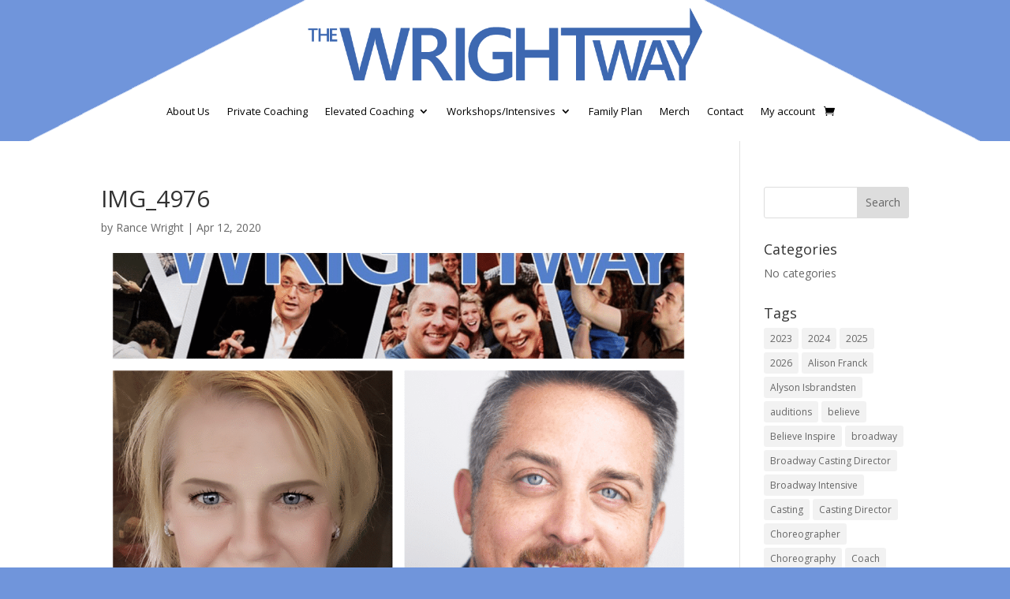

--- FILE ---
content_type: text/css; charset=utf-8
request_url: https://wrightwaycoaching.com/wp-content/cache/minify/e970e.css
body_size: -240
content:
body,.et_pb_column_1_2 .et_quote_content blockquote cite,.et_pb_column_1_2 .et_link_content a.et_link_main_url,.et_pb_column_1_3 .et_quote_content blockquote cite,.et_pb_column_3_8 .et_quote_content blockquote cite,.et_pb_column_1_4 .et_quote_content blockquote cite,.et_pb_blog_grid .et_quote_content blockquote cite,.et_pb_column_1_3 .et_link_content a.et_link_main_url,.et_pb_column_3_8 .et_link_content a.et_link_main_url,.et_pb_column_1_4 .et_link_content a.et_link_main_url,.et_pb_blog_grid .et_link_content a.et_link_main_url,body .et_pb_bg_layout_light .et_pb_post p,body .et_pb_bg_layout_dark .et_pb_post p{font-size:14px}.et_pb_slide_content,.et_pb_best_value{font-size:15px}@media only screen and (min-width:1350px){.et_pb_row{padding:27px 0}.et_pb_section{padding:54px 0}.single.et_pb_pagebuilder_layout.et_full_width_page .et_post_meta_wrapper{padding-top:81px}.et_pb_fullwidth_section{padding:0}}.dl-menu .nav li li{padding:0;min-width:100%}.dl-menu .nav li li a{min-width:100%}@media only screen and (max-width:1170px){.et_pb_menu .et_pb_menu__menu{display:none}.et_mobile_nav_menu{display:block}}.et_pb_menu .et_mobile_menu .entry-content ul{list-style-type:none}.et_pb_menu .et_mobile_menu{padding-left:0}.woocommerce-input-wrapper select{width:100%!important}.woocommerce-product-gallery__image{pointer-events:none}.login #backtoblog a,.login #nav a{text-decoration:none;color:#50575e;font-weight:bold;font-size:1.24em}

--- FILE ---
content_type: application/x-javascript
request_url: https://wrightwaycoaching.com/wp-content/cache/minify/e5f72.js
body_size: 11828
content:
jQuery(function(t){if("undefined"==typeof wc_add_to_cart_params)return!1;var a=function(){this.requests=[],this.addRequest=this.addRequest.bind(this),this.run=this.run.bind(this),this.$liveRegion=this.createLiveRegion(),t(document.body).on("click",".add_to_cart_button:not(.wc-interactive)",{addToCartHandler:this},this.onAddToCart).on("keydown",".add_to_cart_button:not(.wc-interactive)",{addToCartHandler:this},t=>{" "===t.key&&(t.preventDefault(),t.target.click())}).on("click",".remove_from_cart_button",{addToCartHandler:this},this.onRemoveFromCart).on("keydown",".remove_from_cart_button",this.onKeydownRemoveFromCart).on("added_to_cart",{addToCartHandler:this},this.onAddedToCart).on("removed_from_cart",{addToCartHandler:this},this.onRemovedFromCart).on("ajax_request_not_sent.adding_to_cart",this.updateButton)};a.prototype.addRequest=function(t){this.requests.push(t),1===this.requests.length&&this.run()},a.prototype.run=function(){var a=this,e=a.requests[0].complete;a.requests[0].complete=function(){"function"==typeof e&&e(),a.requests.shift(),a.requests.length>0&&a.run()},t.ajax(this.requests[0])},a.prototype.onAddToCart=function(a){var e=t(this);if(e.is(".ajax_add_to_cart")){if(!e.attr("data-product_id"))return!0;if(a.data.addToCartHandler.$liveRegion.text("").removeAttr("aria-relevant"),a.preventDefault(),e.removeClass("added"),e.addClass("loading"),!1===t(document.body).triggerHandler("should_send_ajax_request.adding_to_cart",[e]))return t(document.body).trigger("ajax_request_not_sent.adding_to_cart",[!1,!1,e]),!0;var r={};t.each(e.data(),function(t,a){r[t]=a}),t.each(e[0].dataset,function(t,a){r[t]=a}),t(document.body).trigger("adding_to_cart",[e,r]),a.data.addToCartHandler.addRequest({type:"POST",url:wc_add_to_cart_params.wc_ajax_url.toString().replace("%%endpoint%%","add_to_cart"),data:r,success:function(a){a&&(a.error&&a.product_url?window.location=a.product_url:"yes"!==wc_add_to_cart_params.cart_redirect_after_add?t(document.body).trigger("added_to_cart",[a.fragments,a.cart_hash,e]):window.location=wc_add_to_cart_params.cart_url)},dataType:"json"})}},a.prototype.onRemoveFromCart=function(a){var e=t(this),r=e.closest(".woocommerce-mini-cart-item");a.data.addToCartHandler.$liveRegion.text("").removeAttr("aria-relevant"),a.preventDefault(),r.block({message:null,overlayCSS:{opacity:.6}}),a.data.addToCartHandler.addRequest({type:"POST",url:wc_add_to_cart_params.wc_ajax_url.toString().replace("%%endpoint%%","remove_from_cart"),data:{cart_item_key:e.data("cart_item_key")},success:function(a){a&&a.fragments?t(document.body).trigger("removed_from_cart",[a.fragments,a.cart_hash,e]):window.location=e.attr("href")},error:function(){window.location=e.attr("href")},dataType:"json"})},a.prototype.onKeydownRemoveFromCart=function(a){" "===a.key&&(a.preventDefault(),t(this).trigger("click"))},a.prototype.updateButton=function(a,e,r,o){if(o=void 0!==o&&o){if(o.removeClass("loading"),e&&o.addClass("added"),e&&!wc_add_to_cart_params.is_cart&&0===o.parent().find(".added_to_cart").length){var d=document.createElement("a");d.href=wc_add_to_cart_params.cart_url,d.className="added_to_cart wc-forward",d.title=wc_add_to_cart_params.i18n_view_cart,d.textContent=wc_add_to_cart_params.i18n_view_cart,o.after(d)}t(document.body).trigger("wc_cart_button_updated",[o])}},a.prototype.updateFragments=function(a,e){e&&(t.each(e,function(a){t(a).addClass("updating").fadeTo("400","0.6").block({message:null,overlayCSS:{opacity:.6}})}),t.each(e,function(a,e){t(a).replaceWith(e),t(a).stop(!0).css("opacity","1").unblock()}),t(document.body).trigger("wc_fragments_loaded"))},a.prototype.alertCartUpdated=function(t,a,e,r){if(r=void 0!==r&&r){var o=r.data("success_message");if(!o)return;t.data.addToCartHandler.$liveRegion.delay(1e3).text(o).attr("aria-relevant","all")}},a.prototype.createLiveRegion=function(){var a=t(".widget_shopping_cart_live_region");return a.length?a:t('<div class="widget_shopping_cart_live_region screen-reader-text" role="status"></div>').appendTo("body")},a.prototype.onAddedToCart=function(t,a,e,r){t.data.addToCartHandler.updateButton(t,a,e,r),t.data.addToCartHandler.updateFragments(t,a),t.data.addToCartHandler.alertCartUpdated(t,a,e,r)},a.prototype.onRemovedFromCart=function(t,a,e,r){t.data.addToCartHandler.updateFragments(t,a),t.data.addToCartHandler.alertCartUpdated(t,a,e,r)},new a});
;/*! js-cookie v3.0.5 | MIT */
!function(e,t){"object"==typeof exports&&"undefined"!=typeof module?module.exports=t():"function"==typeof define&&define.amd?define(t):(e="undefined"!=typeof globalThis?globalThis:e||self,function(){var n=e.Cookies,o=e.Cookies=t();o.noConflict=function(){return e.Cookies=n,o}}())}(this,function(){"use strict";function e(e){for(var t=1;t<arguments.length;t++){var n=arguments[t];for(var o in n)e[o]=n[o]}return e}return function t(n,o){function r(t,r,i){if("undefined"!=typeof document){"number"==typeof(i=e({},o,i)).expires&&(i.expires=new Date(Date.now()+864e5*i.expires)),i.expires&&(i.expires=i.expires.toUTCString()),t=encodeURIComponent(t).replace(/%(2[346B]|5E|60|7C)/g,decodeURIComponent).replace(/[()]/g,escape);var c="";for(var u in i)i[u]&&(c+="; "+u,!0!==i[u]&&(c+="="+i[u].split(";")[0]));return document.cookie=t+"="+n.write(r,t)+c}}return Object.create({set:r,get:function(e){if("undefined"!=typeof document&&(!arguments.length||e)){for(var t=document.cookie?document.cookie.split("; "):[],o={},r=0;r<t.length;r++){var i=t[r].split("="),c=i.slice(1).join("=");try{var u=decodeURIComponent(i[0]);if(o[u]=n.read(c,u),e===u)break}catch(f){}}return e?o[e]:o}},remove:function(t,n){r(t,"",e({},n,{expires:-1}))},withAttributes:function(n){return t(this.converter,e({},this.attributes,n))},withConverter:function(n){return t(e({},this.converter,n),this.attributes)}},{attributes:{value:Object.freeze(o)},converter:{value:Object.freeze(n)}})}({read:function(e){return'"'===e[0]&&(e=e.slice(1,-1)),e.replace(/(%[\dA-F]{2})+/gi,decodeURIComponent)},write:function(e){return encodeURIComponent(e).replace(/%(2[346BF]|3[AC-F]|40|5[BDE]|60|7[BCD])/g,decodeURIComponent)}},{path:"/"})});
;function on_keydown_remove_from_cart(e){" "===e.key&&(e.preventDefault(),e.currentTarget.click())}function focus_populate_live_region(){var e=["woocommerce-message","woocommerce-error","wc-block-components-notice-banner"].map(function(e){return"."+e+'[role="alert"]'}).join(", "),o=document.querySelectorAll(e);if(0!==o.length){var t=o[0];t.setAttribute("tabindex","-1");var n=setTimeout(function(){t.focus(),clearTimeout(n)},500)}}function refresh_sorted_by_live_region(){var e=document.querySelector(".woocommerce-result-count");if(e){var o=e.innerHTML;e.setAttribute("aria-hidden","true");var t=setTimeout(function(){e.setAttribute("aria-hidden","false"),e.innerHTML="",e.innerHTML=o,clearTimeout(t)},2e3)}}function on_document_ready(){focus_populate_live_region(),refresh_sorted_by_live_region()}jQuery(function(e){e(".woocommerce-ordering").on("change","select.orderby",function(){e(this).closest("form").trigger("submit")}),e("input.qty:not(.product-quantity input.qty)").each(function(){var o=parseFloat(e(this).attr("min"));o>=0&&parseFloat(e(this).val())<o&&e(this).val(o)});var o="store_notice"+(e(".woocommerce-store-notice").data("noticeId")||"");if("hidden"===Cookies.get(o))e(".woocommerce-store-notice").hide();else{function t(o){["Enter"," "].includes(o.key)&&(o.preventDefault(),e(".woocommerce-store-notice__dismiss-link").click())}e(".woocommerce-store-notice").show(),e(".woocommerce-store-notice__dismiss-link").on("click",function n(r){Cookies.set(o,"hidden",{path:"/"}),e(".woocommerce-store-notice").hide(),r.preventDefault(),e(".woocommerce-store-notice__dismiss-link").off("click",n).off("keydown",t)}).on("keydown",t)}e(".woocommerce-input-wrapper span.description").length&&e(document.body).on("click",function(){e(".woocommerce-input-wrapper span.description:visible").prop("aria-hidden",!0).slideUp(250)}),e(".woocommerce-input-wrapper").on("click",function(e){e.stopPropagation()}),e(".woocommerce-input-wrapper :input").on("keydown",function(o){var t=e(this).parent().find("span.description");if(27===o.which&&t.length&&t.is(":visible"))return t.prop("aria-hidden",!0).slideUp(250),o.preventDefault(),!1}).on("click focus",function(){var o=e(this).parent(),t=o.find("span.description");o.addClass("currentTarget"),e(".woocommerce-input-wrapper:not(.currentTarget) span.description:visible").prop("aria-hidden",!0).slideUp(250),t.length&&t.is(":hidden")&&t.prop("aria-hidden",!1).slideDown(250),o.removeClass("currentTarget")}),e.scroll_to_notices=function(o){o.length&&e("html, body").animate({scrollTop:o.offset().top-100},1e3)},e('.woocommerce form .woocommerce-Input[type="password"]').wrap('<span class="password-input"></span>'),e(".woocommerce form input").filter(":password").parent("span").addClass("password-input"),e(".password-input").each(function(){const o=e(this).find("input").attr("id");e(this).append('<button type="button" class="show-password-input" aria-label="'+woocommerce_params.i18n_password_show+'" aria-describedBy="'+o+'"></button>')}),e(".show-password-input").on("click",function(o){o.preventDefault(),e(this).hasClass("display-password")?(e(this).removeClass("display-password"),e(this).attr("aria-label",woocommerce_params.i18n_password_show)):(e(this).addClass("display-password"),e(this).attr("aria-label",woocommerce_params.i18n_password_hide)),e(this).hasClass("display-password")?e(this).siblings(['input[type="password"]']).prop("type","text"):e(this).siblings('input[type="text"]').prop("type","password"),e(this).siblings("input").focus()}),e("a.coming-soon-footer-banner-dismiss").on("click",function(o){var t=e(o.target);e.ajax({type:"post",url:t.data("rest-url"),data:{woocommerce_meta:{coming_soon_banner_dismissed:"yes"}},beforeSend:function(e){e.setRequestHeader("X-WP-Nonce",t.data("rest-nonce"))},complete:function(){e("#coming-soon-footer-banner").hide()}})}),"undefined"==typeof wc_add_to_cart_params&&e(document.body).on("keydown",".remove_from_cart_button",on_keydown_remove_from_cart),e(document.body).on("item_removed_from_classic_cart updated_wc_div",focus_populate_live_region)}),document.addEventListener("DOMContentLoaded",on_document_ready);
;(()=>{(function(t,T){let x=window.PaoValidation||PaoValidation;WC_PAO=T.WC_PAO||{},WC_PAO.initialized_forms=[],WC_PAO.Helper={escapeHtml:function(l){return document.createElement("div").appendChild(document.createTextNode(l)).parentNode.innerHTML},isGroupedSubsSelected:function(){var l=t(".product-type-grouped"),_=!1;return l.length&&l.find(".group_table tr.product").each(function(){if(0<t(this).find(".input-text.qty").val()&&t(this).find(".entry-summary .subscription-details").length)return _=!0,!1}),_},addMinutes:function(l,_){return new Date(l.getTime()+_*6e4)},isGroupedMixedProductType:function(){var l=t(".product-type-grouped"),_=0,a=0;return!!(l.length&&(l.find(".group_table tr.product").each(function(){0<t(this).find(".input-text.qty").val()&&(t(this).find(".entry-summary .subscription-details").length?_++:a++)}),0<_&&0<a))},delay:function(l,_){var a=0;clearTimeout(a),a=setTimeout(l,_)}},WC_PAO.Form=function(){function l(a){if(!(this instanceof l))return new l(a);if(!a.length)return!1;if(this.$el=a,this.$addons=this.$el.find(".wc-pao-addon-field"),!this.$addons.length)return this.$addons=!1,!1;this.is_rtl=document.documentElement.dir==="rtl",this.validation=new x(this),this.totals=new _(this),this.show_incomplete_subtotals=this.totals.showIncompleteSubtotals(),this.contains_required=this.containsRequired(),this.setupEvents(),this.validation.validate(),this.updateTotals(),t(".wc-pao-addon-image-swatch").tipTip({delay:200}),WC_PAO.initialized_forms.push(this)}l.prototype.setupEvents=function(){var a=this;a.$el.find('button[type="submit"]').on("click",function(){if(a.validation.validate(!0))return!0;var o=a.$el.find(".wc-pao-validation-notice");if(o.length){var n=a.$el.find(o[0].closest(".wc-pao-addon-container"));if(n.length){var i=n.find(".wc-pao-addon-field").first();i.length&&(i.is(":hidden")?t(o[0]).focus():i.focus())}}return!1}),a.$el.on("blur change",".wc-pao-addon input:not(.wc-pao-addon-file-upload), .wc-pao-addon textarea, .wc-pao-addon select, .wc-pao-addon-custom-text",function(o){if(t(this).is(".wc-pao-addon-checkbox")){var n=t(this).closest(".wc-pao-fieldset"),i=t(o.relatedTarget).closest(".wc-pao-fieldset");if(n.is(i))return}a.validation.validateAddon(t(this),!0),a.updateTotals()}),a.$el.on("change",".wc-pao-addon input.wc-pao-addon-file-upload",function(){let o=t(this),n=o.closest(".wc-pao-addon-container"),i=n.find(".reset_file"),d=n.find(".wc-pao-addon-file-name");i.length&&i.addClass("active"),d.length&&d.hide(250,function(){t(this).remove(),o.data("value","")}),a.validation.validateAddon(o,!0),a.updateTotals()}),a.$el.on("input",".wc-pao-addon input:not(.wc-pao-addon-checkbox), .wc-pao-addon textarea, .wc-pao-addon-custom-text",function(){var o=t(this);WC_PAO.Helper.delay(function(){a.validation.validateAddon(o,!0),a.updateTotals()},300)}),a.$el.on("updated_addons",function(){var o=a.$el.find("#product-addons-total");o.length&&o.find(".wca-loading-bar").removeClass("is-active")}),a.$el.on("change","input.qty",function(){a.updateTotals()});var e;a.$el.on("touchstart",".wc-pao-addon-image-swatch",function(o){e=new Date}),a.$el.on("click touchend",".wc-pao-addon-image-swatch",function(o){if(o.preventDefault(),o.type==="touchend"&&e){var n=new Date-e;if(n>100)return}a.updateImageSwatch(t(this))}),a.$el.on("keydown",".wc-pao-addon-image-swatch",function(o){var n=t(this),i=n.parents(".wc-pao-addon-wrap"),d=i.find(".wc-pao-addon-image-swatch"),p=d.index(n),u=!1;if(o.key==="ArrowRight"||o.key==="ArrowDown")p=(p+1)%d.length,u=!0;else if(o.key==="ArrowLeft"||o.key==="ArrowUp")p=(p-1+d.length)%d.length,u=!0;else if(o.key===" "||o.key==="Enter"){a.updateImageSwatch(n);return}if(u){o.preventDefault();var f=d.eq(p);f.focus(),a.updateImageSwatch(f)}}),a.$el.on("click",".reset_variations",function(){a.totals.reset()}),a.$el.on("wc_variation_form",function(){a.validation.validate(),a.updateTotals()}),a.$el.on("found_variation",function(o,n){a.totals.updateVariation(n),a.validation.validate(),a.updateTotals()}),a.$el.on("hide_variation",function(o){a.updateTotals()}),a.$el.on("woocommerce-product-addons-update",function(){a.validation.validate(),a.updateTotals()});var r=a.$el.find(".datepicker");r.each(function(){var o=t(this),n=o.parent(),i=n.find(".reset_date"),d=n.find('input[name="'+o.attr("name")+'-wc-pao-date"]'),p=n.find('input[name="'+o.attr("name")+'-wc-pao-date-gmt-offset"]');p.length||(p=t("<input/>"),p.attr("type","hidden"),p.attr("name",o.attr("name")+"-wc-pao-date-gmt-offset"),n.append(p));var u=new Date,f=parseFloat(woocommerce_addons_params.gmt_offset,10),g=u.getTimezoneOffset()/60,b=g-f;if(woocommerce_addons_params.date_input_timezone_reference==="default")p.val(g);else if(woocommerce_addons_params.date_input_timezone_reference==="store"){var s=u.getHours()+u.getMinutes()/60,q=s+b;p.val(f)}o.datepicker({beforeShow:function(c,w){woocommerce_addons_params.datepicker_class&&(t("#ui-datepicker-div").removeClass(woocommerce_addons_params.datepicker_class),t("#ui-datepicker-div").addClass(woocommerce_addons_params.datepicker_class))},dateFormat:woocommerce_addons_params.datepicker_date_format,changeMonth:!0,changeYear:!0,yearRange:"c-100:c+10"});var h=o.datepicker("getDate");h!==null&&typeof h.getTime=="function"&&(h.setHours(u.getHours(),u.getMinutes()),woocommerce_addons_params.date_input_timezone_reference==="store"&&(h=WC_PAO.Helper.addMinutes(h,-1*g*60),h=WC_PAO.Helper.addMinutes(h,f*60)),d.val(h.getTime()/1e3),i.show()),o.on("change",function(){var c=o.datepicker("getDate");if(c!==null&&typeof c.getTime=="function"){var w=new Date;c.setHours(w.getHours(),w.getMinutes()),woocommerce_addons_params.date_input_timezone_reference==="store"&&(c=WC_PAO.Helper.addMinutes(c,-1*g*60),c=WC_PAO.Helper.addMinutes(c,f*60)),d.val(c.getTime()/1e3),i.show()}else i.hide(),d.val("")}),i.on("click",function(c){c.preventDefault(),d.val(""),o.val("").trigger("change")})}),a.$el.on("click",".reset_file",function(o){o.preventDefault();let n=t(this).closest(".wc-pao-addon-container"),i=n.find("input.wc-pao-addon-field"),d=n.find(".wc-pao-addon-file-name");d.length&&d.hide(250,function(){t(this).remove()}),t(this).removeClass("active").addClass("inactive"),i.data("value",""),i.val(""),a.validation.validateAddon(i,!0),a.updateTotals()}),t("#credit_called").on("keyup",function(){a.validation.validate(),a.updateTotals()})},l.prototype.updateImageSwatch=function(a){var e=a.data("value"),r=a.parents(".wc-pao-addon-wrap"),o=t.parseHTML(a.data("price")),n=r.find(".wc-pao-addon-image-swatch-selected-swatch");n.html(""),r.find(".wc-pao-addon-image-swatch").removeClass("selected").attr("aria-checked","false").attr("tabindex","-1"),a.addClass("selected").attr("aria-checked","true").attr("tabindex","0"),r.find(".wc-pao-addon-image-swatch-select").val(e),n.html(o),this.validation.validateAddon(r.find("select.wc-pao-addon-field"),!0),this.updateTotals()},l.prototype.updateTotals=function(){this.totals.calculate();var a=(this.show_incomplete_subtotals||this.isValid())&&(this.contains_required||this.totals.$totals.data("price_data").length);a?this.totals.render():this.totals.reset()},l.prototype.isValid=function(){var a=!0,e=this.$el.find("button.single_add_to_cart_button");return e.is(".disabled")?(a=!1,a):(t.each(this.validation.getValidationState(),function(){if(!this.validity)return a=!1,!1}),a)},l.prototype.containsRequired=function(){var a=!1;return this.$addons.each(function(){var e=t(this).data("restrictions");if(!t.isEmptyObject(e)&&"required"in e&&e.required==="yes")return a=!0}),a};function _(a){if(!(this instanceof _))return new _(a);if(t.isEmptyObject(a)||(this.$form=a.$el,this.$addons=a.$addons,this.$variation_input=this.$form.hasClass("variations_form")?this.$form.find('input[name="variation_id"], input.variation_id'):!1,this.is_variable=this.$variation_input&&this.$variation_input.length>0,this.$totals=this.$form.find("#product-addons-total"),this.product_id=this.is_variable?this.$variation_input.val():this.$totals.data("product-id"),!this.product_id))return!1;this.base_price=this.$totals.data("price"),this.raw_price=this.$totals.data("raw-price"),this.product_type=this.$totals.data("type"),this.qty=parseFloat(this.$form.find("input.qty").val()),this.addons_price_data=[],this.$subscription_plans=this.$form.find(".wcsatt-options-product"),this.has_subscription_plans=this.$subscription_plans.length>0,this.is_rtl=a.is_rtl,this.total=0,this.total_raw=0,this.show_subtotal_panel=!0,this.price_request=null}return _.prototype.showIncompleteSubtotals=function(){return this.$totals.data("show-incomplete-sub-total")===1},_.prototype.updateVariation=function(a){this.$variation_input=this.$form.hasClass("variations_form")?this.$form.find('input[name="variation_id"], input.variation_id'):!1,this.product_id=a.variation_id,this.$totals.data("product-id",this.product_id),typeof a.display_price<"u"?this.base_price=a.display_price:t(a.price_html).find(".amount").last().length&&(this.base_price=t(a.price_html).find(".amount").last().text(),this.base_price=this.base_price.replace(woocommerce_addons_params.currency_format_symbol,""),this.base_price=this.base_price.replace(woocommerce_addons_params.currency_format_thousand_sep,""),this.base_price=this.base_price.replace(woocommerce_addons_params.currency_format_decimal_sep,"."),this.base_price=this.base_price.replace(/[^0-9\.]/g,""),this.base_price=parseFloat(this.base_price)),this.$totals.data("price",this.base_price)},_.prototype.calculate=function(){var a=this;a.qty=parseFloat(a.$form.find("input.qty").val()),a.addons_price_data=[],a.total=0,a.total_raw=0,a.base_price=a.$totals.data("price"),a.raw_price=a.$totals.data("raw-price"),a.product_id=a.is_variable?a.$variation_input.val():a.$totals.data("product-id"),a.base_price===""&&typeof custom_gift_card_amount<"u"&&custom_gift_card_amount.length&&0<custom_gift_card_amount.val()&&(a.base_price=custom_gift_card_amount.val()),woocommerce_addons_params.is_bookings&&t(".wc-bookings-booking-cost").length&&(a.base_price=parseFloat(t(".wc-bookings-booking-cost").attr("data-raw-price"))),this.$addons.each(function(){var e=t(this),r=e.parents(".wc-pao-addon");if(!(e.is(".wc-pao-addon-file-upload")&&r.find(".wc-pao-addon-file-name input").length&&!r.find(".wc-pao-addon-file-name input").val()||!(e.is(".wc-pao-addon-file-upload")&&r.find(".wc-pao-addon-file-name input").length)&&!e.val())){var o=r.find(".wc-pao-addon-name").length?r.find(".wc-pao-addon-name").data("addon-name"):"",n="",i=0,d=0,p=e.data("price-type"),u=0,f=0,g=e.data("duration-type"),b=!1,s={},q=r.find(".wc-pao-addon-name").length?r.find(".wc-pao-addon-name").data("has-per-person-pricing"):!1,h=r.find(".wc-pao-addon-name").length?r.find(".wc-pao-addon-name").data("has-per-block-pricing"):!1;if(e.is(".wc-pao-addon-custom-price"))b=!0,i=e.val(),d=e.val(),p="quantity_based",woocommerce_addons_params.currency_format_decimal_sep!=="."&&(i=i.replace(woocommerce_addons_params.currency_format_decimal_sep,"."),d=d.replace(woocommerce_addons_params.currency_format_decimal_sep,"."));else if(e.is(".wc-pao-addon-input-multiplier"))e.val()!==""&&(e.val(Math.ceil(e.val())),i=e.data("price")*e.val(),d=e.data("raw-price")*e.val(),u=e.data("duration")*e.val(),f=e.data("raw-duration")*e.val());else if(e.is(".wc-pao-addon-checkbox, .wc-pao-addon-radio")){if(!e.is(":checked"))return;n=e.data("label"),i=e.data("price"),d=e.data("raw-price"),u=e.data("duration"),f=e.data("raw-duration")}else if(e.is(".wc-pao-addon-image-swatch-select, .wc-pao-addon-select")){if(!e.find("option:selected")||e.find("option:selected").val()==="")return;p=e.find("option:selected").data("price-type"),g=e.find("option:selected").data("duration-type"),n=e.find("option:selected").data("label"),i=e.find("option:selected").data("price"),d=e.find("option:selected").data("raw-price"),u=e.find("option:selected").data("duration"),f=e.find("option:selected").data("raw-duration")}else if(e.is(".wc-pao-addon-file-upload"))i=e.data("price"),d=e.data("raw-price");else{if(!e.val())return;i=e.data("price"),d=e.data("raw-price"),u=e.data("duration"),f=e.data("raw-duration")}if(i||(i=0),d||(d=0),u||(u=0),f||(f=0),(a.product_type==="booking"||a.product_type==="accommodation-booking")&&woocommerce_addons_params.is_bookings){a.qty=0;var c=0;typeof t("#wc_bookings_field_duration")<"u"&&0<t("#wc_bookings_field_duration").val()&&(c=t("#wc_bookings_field_duration").val()),typeof t("#wc-bookings-form-end-time")<"u"&&0<t("#wc-bookings-form-end-time").val()&&(c=t("#wc-bookings-form-end-time").val());var w=t("#wc_bookings_field_persons"),k=0;w.length===1?k=parseInt(k,10)+parseInt(w.val(),10):t(".wc-bookings-booking-form").find("input").each(function(){var v=this.id.match(/wc_bookings_field_persons_(\d+)/);v!==null&&typeof v<"u"&&t("#"+v[0]).length&&(k=parseInt(k,10)+parseInt(t("#"+v[0]).val(),10))}),a.qty===0&&t(".wc-bookings-booking-cost").length&&(a.qty=1),q&&k&&(a.qty*=k),h&&c&&(a.qty*=c)}switch(p){case"flat_fee":s.cost=parseFloat(i),s.cost_raw=parseFloat(d);break;case"quantity_based":s.cost_pu=parseFloat(i),s.cost_raw_pu=parseFloat(d),s.cost=s.cost_pu*a.qty,s.cost_raw=s.cost_raw_pu*a.qty;break;case"percentage_based":s.cost_pct=parseFloat(i)/100,s.cost_raw_pct=parseFloat(d)/100,s.cost=parseFloat(a.base_price)*s.cost_pct*a.qty,s.cost_raw=parseFloat(a.raw_price)*s.cost_raw_pct*a.qty;break}switch(a.total+=s.cost||0,a.total_raw+=s.cost_raw||0,g){case"flat_time":case"":s.duration=f,s.duration_raw=f;break;case"quantity_based":s.duration_pu=f,s.duration_raw_pu=f,s.duration=s.duration_pu*a.qty,s.duration_raw=s.duration_raw_pu*a.qty;break}if(typeof n<"u"){if(typeof n=="number"||n.length)s.name=o+(n?" - "+n:""),s.nameFormattedHTML='<span class="wc-pao-addon-name">'+o+"</span>"+(n?' - <span class="wc-pao-addon-value">'+n+"</span>":"");else{var m=e.val(),y=parseInt(woocommerce_addons_params.trim_user_input_characters,10);e.is(".wc-pao-addon-file-upload")?(r.find(".wc-pao-addon-file-name").length&&(m=r.find(".wc-pao-addon-file-name").data("value")),m=m.replace(/^.*[\\\/]/,"")):e.is(".wc-pao-addon-custom-price")&&(woocommerce_addons_params.currency_format_decimal_sep!=="."&&(m=m.replace(woocommerce_addons_params.currency_format_decimal_sep,".")),m=accounting.formatNumber(m,{symbol:"",decimal:woocommerce_addons_params.currency_format_decimal_sep,precision:parseFloat(m)%1===0?0:m.toString().split(".")[1].length})),y<m.length&&(m=m.slice(0,y)+"..."),s.name=o+" - "+WC_PAO.Helper.escapeHtml(m),s.nameFormattedHTML='<span class="wc-pao-addon-name">'+o+'</span> - <span class="wc-pao-addon-value">'+WC_PAO.Helper.escapeHtml(m)+"</span>"}s.is_custom_price=b,s.price_type=p,s.duration_type=g,a.addons_price_data.push(s)}}}),a.$totals.data("price_data",a.addons_price_data),a.$totals.find(".wca-loading-bar").length||a.$totals.append('<div class="wca-loading-bar"></div>'),a.$totals.find(".wca-loading-bar").addClass("is-active"),a.$form.trigger("updated_addons")},_.prototype.render=function(){var a=this;if(!a.$totals.data("show-sub-total")){a.$totals.empty(),a.$form.trigger("updated_addons");return}if(a.qty){var e,r,o,n,i,d=a.formatMoney(a.total),p=!1;if(typeof a.base_price<"u"&&a.product_id){t(".wc-bookings-booking-form").length||t(".wc-appointments-appointment-cost").length?e=isNaN(a.base_price)?0:parseFloat(a.base_price):e=parseFloat(a.base_price*a.qty);var u=!!a.$totals.data("hide-product-price");r=u?a.formatMoney(a.total):a.formatMoney(e+a.total)}if(a.has_subscription_plans){var f=a.$form.data("satt_script");if(f&&f.schemes_model.get_active_scheme_key()){var g=a.$subscription_plans.find("input:checked");g.val()&&(o=g.parent().find(".subscription-details"))}}else a.$form.parent().find(".subscription-details").length&&(a.$form.hasClass("bundle_data")||(o=a.$form.parent().find(".subscription-details"),a.$variation_input&&a.$variation_input.length>0&&(o=a.$form.parent().find(".woocommerce-variation .subscription-details"))));if(o&&o.length>0&&(n=" "+o.clone().wrap("<p>").parent().html()),a.product_type==="grouped"?n&&!WC_PAO.Helper.isGroupedMixedProductType()&&WC_PAO.Helper.isGroupedSubsSelected()&&(d+=n,r&&(r+=n)):n&&r&&(r+=n),r){var b=a.$form.find(".wc-pao-addon-container").data("product-name"),s=a.formatMoney(e),q=a.$form.find(".wc-pao-addon-container").data("product-tax-status"),u=!!a.$totals.data("hide-product-price");if(u)i='<div class="product-addon-totals"><ul>';else if(t(".wc-bookings-booking-form").length)i='<div class="product-addon-totals"><ul><li><div class="wc-pao-col1"><strong>'+b+'</strong></div><div class="wc-pao-col2"><strong><span class="amount">'+s+"</span></strong></div></li>";else{var h=a.is_rtl?woocommerce_addons_params.quantity_symbol+a.qty:a.qty+woocommerce_addons_params.quantity_symbol;i='<div class="product-addon-totals"><ul><li><div class="wc-pao-col1"><strong><span>'+h+"</span> "+b+'</strong></div><div class="wc-pao-col2"><strong><span class="amount">'+s+"</span></strong></div></li>"}a.addons_price_data.length&&t.each(a.addons_price_data,function(m,y){var v=y.cost,$;v===0?$="-":v>0?$=a.formatMoney(v):$="-"+a.formatMoney(Math.abs(v)),i=i+'<li><div class="wc-pao-col1"><strong>'+y.nameFormattedHTML+'</strong></div><div class="wc-pao-col2"><span class="amount">'+$+"</span></div></li>",woocommerce_addons_params.tax_enabled&&y.is_custom_price&&(p=!0)});var c="",w=typeof a.$totals.data("i18n_sub_total")>"u"?woocommerce_addons_params.i18n_sub_total:a.$totals.data("i18n_sub_total");if(!p&&(!woocommerce_addons_params.price_display_suffix||!woocommerce_addons_params.tax_enabled)){i=i+'<li class="wc-pao-subtotal-line"><p class="price">'+w+' <span class="amount">'+r+"</span></p></li></ul></div>",a.show_subtotal_panel?a.$totals.html(i):a.$totals.html(""),a.$form.trigger("updated_addons");return}if(q==="taxable"&&!p&&!(woocommerce_addons_params.price_display_suffix.indexOf("{price_including_tax}")>-1)&&!(woocommerce_addons_params.price_display_suffix.indexOf("{price_excluding_tax}")>-1)){i=i+'<li class="wc-pao-subtotal-line"><strong>'+w+' <span class="amount">'+r+"</span> "+woocommerce_addons_params.price_display_suffix+"</strong></li></ul></div>",a.show_subtotal_panel?a.$totals.html(i):a.$totals.html(""),a.$form.trigger("updated_addons");return}a.price_request=t.ajax({type:"POST",url:woocommerce_addons_params.ajax_url,data:{action:"wc_product_addons_calculate_tax",product_id:a.product_id,add_on_total:a.total,add_on_total_raw:a.total_raw,qty:a.qty},beforeSend:function(){a.price_request!=null&&a.price_request.abort()},complete:function(){a.price_request=null},success:function(m){if(m.result=="SUCCESS"){c='<small class="woocommerce-price-suffix">'+woocommerce_addons_params.price_display_suffix+"</small>";var y=a.formatMoney(m.price_including_tax),v=a.formatMoney(m.price_excluding_tax);c=c.replace("{price_including_tax}",'<span class="amount">'+y+"</span>"),c=c.replace("{price_excluding_tax}",'<span class="amount">'+v+"</span>");var $=woocommerce_addons_params.display_include_tax?y:v;i=i+'<li class="wc-pao-subtotal-line"><p class="price">'+w+' <span class="amount">'+$+"</span> "+c+" </p></li></ul></div>",a.show_subtotal_panel?a.$totals.html(i):a.$totals.html(""),a.$form.trigger("updated_addons")}else i=i+'<li class="wc-pao-subtotal-line"><p class="price">'+w+' <span class="amount">'+r+"</span></p></li></ul></div>",a.show_subtotal_panel?a.$totals.html(i):a.$totals.html(""),a.$form.trigger("updated_addons")},error:function(){i=i+'<li class="wc-pao-subtotal-line"><p class="price">'+w+' <span class="amount">'+r+"</span></p></li></ul></div>",a.show_subtotal_panel?a.$totals.html(i):a.$totals.html(""),a.$form.trigger("updated_addons")}})}else a.$totals.empty(),a.$form.trigger("updated_addons")}else a.$totals.empty(),a.$form.trigger("updated_addons")},_.prototype.reset=function(){this.$totals.empty(),this.$totals.html(""),this.$form.trigger("updated_addons")},_.prototype.formatMoney=function(a){let e=woocommerce_addons_params.currency_format_num_decimals;if(woocommerce_addons_params.trim_trailing_zeros){let r=parseFloat(a)%1===0;a=parseFloat(a),r?e=0:e=a.toString().split(".")[1].length}return accounting.formatMoney(a,{symbol:woocommerce_addons_params.currency_format_symbol,decimal:woocommerce_addons_params.currency_format_decimal_sep,thousand:woocommerce_addons_params.currency_format_thousand_sep,precision:e,format:woocommerce_addons_params.currency_format})},l}(),t(function(){t("body").on("quick-view-displayed",function(){t(this).find(".cart:not(.cart_group)").each(function(){var l=new WC_PAO.Form(t(this))})}),t("body").find(".cart:not(.cart_group)").each(function(){var l=new WC_PAO.Form(t(this))})})})(jQuery,window);})();

;(()=>{var e,t,n={212:(e,t,n)=>{e.exports=function(e){function t(e){let n,s,o,i=null;function a(...e){if(!a.enabled)return;const r=a,s=Number(new Date),o=s-(n||s);r.diff=o,r.prev=n,r.curr=s,n=s,e[0]=t.coerce(e[0]),"string"!=typeof e[0]&&e.unshift("%O");let i=0;e[0]=e[0].replace(/%([a-zA-Z%])/g,(n,s)=>{if("%%"===n)return"%";i++;const o=t.formatters[s];if("function"==typeof o){const t=e[i];n=o.call(r,t),e.splice(i,1),i--}return n}),t.formatArgs.call(r,e);(r.log||t.log).apply(r,e)}return a.namespace=e,a.useColors=t.useColors(),a.color=t.selectColor(e),a.extend=r,a.destroy=t.destroy,Object.defineProperty(a,"enabled",{enumerable:!0,configurable:!1,get:()=>null!==i?i:(s!==t.namespaces&&(s=t.namespaces,o=t.enabled(e)),o),set:e=>{i=e}}),"function"==typeof t.init&&t.init(a),a}function r(e,n){const r=t(this.namespace+(void 0===n?":":n)+e);return r.log=this.log,r}function s(e,t){let n=0,r=0,s=-1,o=0;for(;n<e.length;)if(r<t.length&&(t[r]===e[n]||"*"===t[r]))"*"===t[r]?(s=r,o=n,r++):(n++,r++);else{if(-1===s)return!1;r=s+1,o++,n=o}for(;r<t.length&&"*"===t[r];)r++;return r===t.length}return t.debug=t,t.default=t,t.coerce=function(e){if(e instanceof Error)return e.stack||e.message;return e},t.disable=function(){const e=[...t.names,...t.skips.map(e=>"-"+e)].join(",");return t.enable(""),e},t.enable=function(e){t.save(e),t.namespaces=e,t.names=[],t.skips=[];const n=("string"==typeof e?e:"").trim().replace(/\s+/g,",").split(",").filter(Boolean);for(const e of n)"-"===e[0]?t.skips.push(e.slice(1)):t.names.push(e)},t.enabled=function(e){for(const n of t.skips)if(s(e,n))return!1;for(const n of t.names)if(s(e,n))return!0;return!1},t.humanize=n(997),t.destroy=function(){console.warn("Instance method `debug.destroy()` is deprecated and no longer does anything. It will be removed in the next major version of `debug`.")},Object.keys(e).forEach(n=>{t[n]=e[n]}),t.names=[],t.skips=[],t.formatters={},t.selectColor=function(e){let n=0;for(let t=0;t<e.length;t++)n=(n<<5)-n+e.charCodeAt(t),n|=0;return t.colors[Math.abs(n)%t.colors.length]},t.enable(t.load()),t}},269:(e,t,n)=>{"use strict";n.d(t,{K:()=>i});var r=n(941);const s=n.n(r)()("wc-analytics:consent"),o="statistics";const i=new class{consentListeners=[];isListenerInitialized=!1;isWpConsentApiAvailable(){return"function"==typeof window.wp_has_consent}hasAnalyticsConsent(){if(!this.isWpConsentApiAvailable())return s("WP Consent API not available, defaulting to true for backward compatibility"),!0;const e=window.wp_has_consent(o);return s("Analytics consent status:",e),e}addConsentChangeListener(e){this.consentListeners.push(e),this.initializeConsentListener()}initializeConsentListener(){!this.isListenerInitialized&&this.isWpConsentApiAvailable()&&(s("Initializing consent change listener"),document.addEventListener("wp_listen_for_consent_change",e=>{const t=e.detail;for(const e in t)Object.prototype.hasOwnProperty.call(t,e)&&e===o&&this.notifyListeners("allow"===t[e])}),this.isListenerInitialized=!0)}notifyListeners(e){this.consentListeners.forEach(t=>{try{t(e)}catch(e){s("Error in consent change listener:",e)}})}}},600:(e,t,n)=>{"object"==typeof window&&window.wcAnalytics?.assets_url&&(n.p=window.wcAnalytics.assets_url)},941:(e,t,n)=>{t.formatArgs=function(t){if(t[0]=(this.useColors?"%c":"")+this.namespace+(this.useColors?" %c":" ")+t[0]+(this.useColors?"%c ":" ")+"+"+e.exports.humanize(this.diff),!this.useColors)return;const n="color: "+this.color;t.splice(1,0,n,"color: inherit");let r=0,s=0;t[0].replace(/%[a-zA-Z%]/g,e=>{"%%"!==e&&(r++,"%c"===e&&(s=r))}),t.splice(s,0,n)},t.save=function(e){try{e?t.storage.setItem("debug",e):t.storage.removeItem("debug")}catch(e){}},t.load=function(){let e;try{e=t.storage.getItem("debug")||t.storage.getItem("DEBUG")}catch(e){}!e&&"undefined"!=typeof process&&"env"in process&&(e=process.env.DEBUG);return e},t.useColors=function(){if("undefined"!=typeof window&&window.process&&("renderer"===window.process.type||window.process.__nwjs))return!0;if("undefined"!=typeof navigator&&navigator.userAgent&&navigator.userAgent.toLowerCase().match(/(edge|trident)\/(\d+)/))return!1;let e;return"undefined"!=typeof document&&document.documentElement&&document.documentElement.style&&document.documentElement.style.WebkitAppearance||"undefined"!=typeof window&&window.console&&(window.console.firebug||window.console.exception&&window.console.table)||"undefined"!=typeof navigator&&navigator.userAgent&&(e=navigator.userAgent.toLowerCase().match(/firefox\/(\d+)/))&&parseInt(e[1],10)>=31||"undefined"!=typeof navigator&&navigator.userAgent&&navigator.userAgent.toLowerCase().match(/applewebkit\/(\d+)/)},t.storage=function(){try{return localStorage}catch(e){}}(),t.destroy=(()=>{let e=!1;return()=>{e||(e=!0,console.warn("Instance method `debug.destroy()` is deprecated and no longer does anything. It will be removed in the next major version of `debug`."))}})(),t.colors=["#0000CC","#0000FF","#0033CC","#0033FF","#0066CC","#0066FF","#0099CC","#0099FF","#00CC00","#00CC33","#00CC66","#00CC99","#00CCCC","#00CCFF","#3300CC","#3300FF","#3333CC","#3333FF","#3366CC","#3366FF","#3399CC","#3399FF","#33CC00","#33CC33","#33CC66","#33CC99","#33CCCC","#33CCFF","#6600CC","#6600FF","#6633CC","#6633FF","#66CC00","#66CC33","#9900CC","#9900FF","#9933CC","#9933FF","#99CC00","#99CC33","#CC0000","#CC0033","#CC0066","#CC0099","#CC00CC","#CC00FF","#CC3300","#CC3333","#CC3366","#CC3399","#CC33CC","#CC33FF","#CC6600","#CC6633","#CC9900","#CC9933","#CCCC00","#CCCC33","#FF0000","#FF0033","#FF0066","#FF0099","#FF00CC","#FF00FF","#FF3300","#FF3333","#FF3366","#FF3399","#FF33CC","#FF33FF","#FF6600","#FF6633","#FF9900","#FF9933","#FFCC00","#FFCC33"],t.log=console.debug||console.log||(()=>{}),e.exports=n(212)(t);const{formatters:r}=e.exports;r.j=function(e){try{return JSON.stringify(e)}catch(e){return"[UnexpectedJSONParseError]: "+e.message}}},997:e=>{var t=1e3,n=60*t,r=60*n,s=24*r,o=7*s,i=365.25*s;function a(e,t,n,r){var s=t>=1.5*n;return Math.round(e/n)+" "+r+(s?"s":"")}e.exports=function(e,c){c=c||{};var u=typeof e;if("string"===u&&e.length>0)return function(e){if((e=String(e)).length>100)return;var a=/^(-?(?:\d+)?\.?\d+) *(milliseconds?|msecs?|ms|seconds?|secs?|s|minutes?|mins?|m|hours?|hrs?|h|days?|d|weeks?|w|years?|yrs?|y)?$/i.exec(e);if(!a)return;var c=parseFloat(a[1]);switch((a[2]||"ms").toLowerCase()){case"years":case"year":case"yrs":case"yr":case"y":return c*i;case"weeks":case"week":case"w":return c*o;case"days":case"day":case"d":return c*s;case"hours":case"hour":case"hrs":case"hr":case"h":return c*r;case"minutes":case"minute":case"mins":case"min":case"m":return c*n;case"seconds":case"second":case"secs":case"sec":case"s":return c*t;case"milliseconds":case"millisecond":case"msecs":case"msec":case"ms":return c;default:return}}(e);if("number"===u&&isFinite(e))return c.long?function(e){var o=Math.abs(e);if(o>=s)return a(e,o,s,"day");if(o>=r)return a(e,o,r,"hour");if(o>=n)return a(e,o,n,"minute");if(o>=t)return a(e,o,t,"second");return e+" ms"}(e):function(e){var o=Math.abs(e);if(o>=s)return Math.round(e/s)+"d";if(o>=r)return Math.round(e/r)+"h";if(o>=n)return Math.round(e/n)+"m";if(o>=t)return Math.round(e/t)+"s";return e+"ms"}(e);throw new Error("val is not a non-empty string or a valid number. val="+JSON.stringify(e))}}},r={};function s(e){var t=r[e];if(void 0!==t)return t.exports;var o=r[e]={exports:{}};return n[e](o,o.exports,s),o.exports}s.m=n,s.n=e=>{var t=e&&e.__esModule?()=>e.default:()=>e;return s.d(t,{a:t}),t},s.d=(e,t)=>{for(var n in t)s.o(t,n)&&!s.o(e,n)&&Object.defineProperty(e,n,{enumerable:!0,get:t[n]})},s.f={},s.e=e=>Promise.all(Object.keys(s.f).reduce((t,n)=>(s.f[n](e,t),t),[])),s.u=e=>e+".js?minify=false&ver="+{613:"3c3d9cdbc087c47cacc5",956:"409e67b93e15d69e7918"}[e],s.miniCssF=e=>{},(()=>{if(!s.miniCssF)throw new Error("MiniCSSWithRTLPlugin was loaded before MiniCSSExtractPlugin");var e;s.miniCssF=(e=s.miniCssF,t=>{var n="rtl"===document.dir,r=e(t);return n?r.replace(/\.css(?:$|\?)/,".rtl$&"):r})})(),s.g=function(){if("object"==typeof globalThis)return globalThis;try{return this||new Function("return this")()}catch(e){if("object"==typeof window)return window}}(),s.o=(e,t)=>Object.prototype.hasOwnProperty.call(e,t),e={},t="@automattic/woocommerce-analytics:",s.l=(n,r,o,i)=>{if(e[n])e[n].push(r);else{var a,c;if(void 0!==o)for(var u=document.getElementsByTagName("script"),l=0;l<u.length;l++){var d=u[l];if(d.getAttribute("src")==n||d.getAttribute("data-webpack")==t+o){a=d;break}}a||(c=!0,(a=document.createElement("script")).charset="utf-8",a.timeout=120,s.nc&&a.setAttribute("nonce",s.nc),a.setAttribute("data-webpack",t+o),a.src=n),e[n]=[r];var f=(t,r)=>{a.onerror=a.onload=null,clearTimeout(C);var s=e[n];if(delete e[n],a.parentNode&&a.parentNode.removeChild(a),s&&s.forEach(e=>e(r)),t)return t(r)},C=setTimeout(f.bind(null,void 0,{type:"timeout",target:a}),12e4);a.onerror=f.bind(null,a.onerror),a.onload=f.bind(null,a.onload),c&&document.head.appendChild(a)}},s.r=e=>{"undefined"!=typeof Symbol&&Symbol.toStringTag&&Object.defineProperty(e,Symbol.toStringTag,{value:"Module"}),Object.defineProperty(e,"__esModule",{value:!0})},(()=>{var e;s.g.importScripts&&(e=s.g.location+"");var t=s.g.document;if(!e&&t&&(t.currentScript&&"SCRIPT"===t.currentScript.tagName.toUpperCase()&&(e=t.currentScript.src),!e)){var n=t.getElementsByTagName("script");if(n.length)for(var r=n.length-1;r>-1&&(!e||!/^http(s?):/.test(e));)e=n[r--].src}if(!e)throw new Error("Automatic publicPath is not supported in this browser");e=e.replace(/^blob:/,"").replace(/#.*$/,"").replace(/\?.*$/,"").replace(/\/[^\/]+$/,"/"),s.p=e})(),(()=>{var e={310:0};s.f.j=(t,n)=>{var r=s.o(e,t)?e[t]:void 0;if(0!==r)if(r)n.push(r[2]);else{var o=new Promise((n,s)=>r=e[t]=[n,s]);n.push(r[2]=o);var i=s.p+s.u(t),a=new Error;s.l(i,n=>{if(s.o(e,t)&&(0!==(r=e[t])&&(e[t]=void 0),r)){var o=n&&("load"===n.type?"missing":n.type),i=n&&n.target&&n.target.src;a.message="Loading chunk "+t+" failed.\n("+o+": "+i+")",a.name="ChunkLoadError",a.type=o,a.request=i,r[1](a)}},"chunk-"+t,t)}};var t=(t,n)=>{var r,o,[i,a,c]=n,u=0;if(i.some(t=>0!==e[t])){for(r in a)s.o(a,r)&&(s.m[r]=a[r]);if(c)c(s)}for(t&&t(n);u<i.length;u++)o=i[u],s.o(e,o)&&e[o]&&e[o][0](),e[o]=0},n=self.webpackChunk_automattic_woocommerce_analytics=self.webpackChunk_automattic_woocommerce_analytics||[];n.forEach(t.bind(null,0)),n.push=t.bind(null,n.push.bind(n))})(),(()=>{"use strict";s(600);var e=s(269);jQuery(()=>{window.wcAnalytics&&(e.K.hasAnalyticsConsent()?s.e(956).then(s.bind(s,633)):e.K.addConsentChangeListener(e=>{e&&s.e(956).then(s.bind(s,633))}))})})()})();